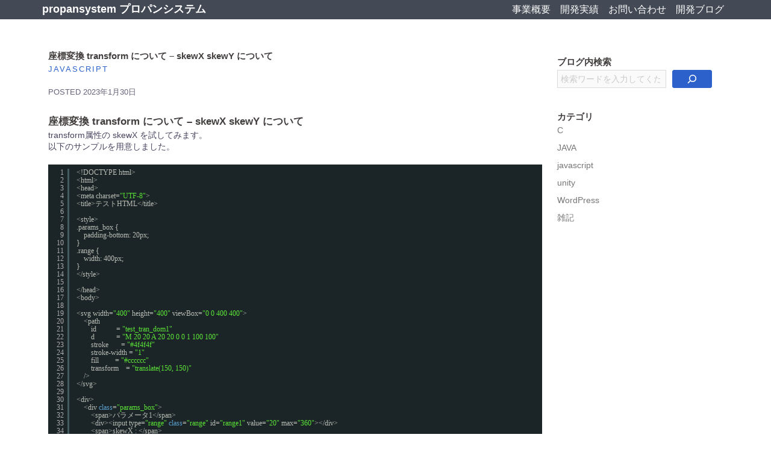

--- FILE ---
content_type: text/html; charset=UTF-8
request_url: https://propansystem.net/blog/9454
body_size: 13506
content:
<!DOCTYPE html>
<html lang="ja">
<head>
<meta charset="UTF-8">
<meta name="viewport" content="width=device-width, initial-scale=1">
<link rel="profile" href="https://gmpg.org/xfn/11">
<link rel="pingback" href="https://propansystem.net/xmlrpc.php">
<link rel="stylesheet" href="https://cdnjs.cloudflare.com/ajax/libs/font-awesome/4.7.0/css/font-awesome.min.css">
	<title>座標変換 transform について &#8211; skewX skewY について &#8211; propansystem プロパンシステム</title>
<meta name='robots' content='max-image-preview:large' />
<link rel="alternate" type="application/rss+xml" title="propansystem プロパンシステム &raquo; フィード" href="https://propansystem.net/feed" />
<link rel="alternate" type="application/rss+xml" title="propansystem プロパンシステム &raquo; コメントフィード" href="https://propansystem.net/comments/feed" />
<link rel="alternate" type="application/rss+xml" title="propansystem プロパンシステム &raquo; 座標変換 transform について &#8211; skewX skewY について のコメントのフィード" href="https://propansystem.net/blog/9454/feed" />
<link rel="alternate" title="oEmbed (JSON)" type="application/json+oembed" href="https://propansystem.net/wp-json/oembed/1.0/embed?url=https%3A%2F%2Fpropansystem.net%2Fblog%2F9454" />
<link rel="alternate" title="oEmbed (XML)" type="text/xml+oembed" href="https://propansystem.net/wp-json/oembed/1.0/embed?url=https%3A%2F%2Fpropansystem.net%2Fblog%2F9454&#038;format=xml" />
<style id='wp-img-auto-sizes-contain-inline-css' type='text/css'>
img:is([sizes=auto i],[sizes^="auto," i]){contain-intrinsic-size:3000px 1500px}
/*# sourceURL=wp-img-auto-sizes-contain-inline-css */
</style>
<link rel='stylesheet' id='sydney-bootstrap-css' href='https://propansystem.net/wp-content/themes/sydney/css/bootstrap/bootstrap.min.css?ver=1' type='text/css' media='all' />
<style id='wp-emoji-styles-inline-css' type='text/css'>

	img.wp-smiley, img.emoji {
		display: inline !important;
		border: none !important;
		box-shadow: none !important;
		height: 1em !important;
		width: 1em !important;
		margin: 0 0.07em !important;
		vertical-align: -0.1em !important;
		background: none !important;
		padding: 0 !important;
	}
/*# sourceURL=wp-emoji-styles-inline-css */
</style>
<link rel='stylesheet' id='wp-block-library-css' href='https://propansystem.net/wp-includes/css/dist/block-library/style.min.css?ver=f0cd6107bad51476ad1effe6b8933526' type='text/css' media='all' />
<style id='wp-block-categories-inline-css' type='text/css'>
.wp-block-categories{box-sizing:border-box}.wp-block-categories.alignleft{margin-right:2em}.wp-block-categories.alignright{margin-left:2em}.wp-block-categories.wp-block-categories-dropdown.aligncenter{text-align:center}.wp-block-categories .wp-block-categories__label{display:block;width:100%}
/*# sourceURL=https://propansystem.net/wp-includes/blocks/categories/style.min.css */
</style>
<style id='wp-block-heading-inline-css' type='text/css'>
h1:where(.wp-block-heading).has-background,h2:where(.wp-block-heading).has-background,h3:where(.wp-block-heading).has-background,h4:where(.wp-block-heading).has-background,h5:where(.wp-block-heading).has-background,h6:where(.wp-block-heading).has-background{padding:1.25em 2.375em}h1.has-text-align-left[style*=writing-mode]:where([style*=vertical-lr]),h1.has-text-align-right[style*=writing-mode]:where([style*=vertical-rl]),h2.has-text-align-left[style*=writing-mode]:where([style*=vertical-lr]),h2.has-text-align-right[style*=writing-mode]:where([style*=vertical-rl]),h3.has-text-align-left[style*=writing-mode]:where([style*=vertical-lr]),h3.has-text-align-right[style*=writing-mode]:where([style*=vertical-rl]),h4.has-text-align-left[style*=writing-mode]:where([style*=vertical-lr]),h4.has-text-align-right[style*=writing-mode]:where([style*=vertical-rl]),h5.has-text-align-left[style*=writing-mode]:where([style*=vertical-lr]),h5.has-text-align-right[style*=writing-mode]:where([style*=vertical-rl]),h6.has-text-align-left[style*=writing-mode]:where([style*=vertical-lr]),h6.has-text-align-right[style*=writing-mode]:where([style*=vertical-rl]){rotate:180deg}
/*# sourceURL=https://propansystem.net/wp-includes/blocks/heading/style.min.css */
</style>
<style id='wp-block-search-inline-css' type='text/css'>
.wp-block-search__button{margin-left:10px;word-break:normal}.wp-block-search__button.has-icon{line-height:0}.wp-block-search__button svg{height:1.25em;min-height:24px;min-width:24px;width:1.25em;fill:currentColor;vertical-align:text-bottom}:where(.wp-block-search__button){border:1px solid #ccc;padding:6px 10px}.wp-block-search__inside-wrapper{display:flex;flex:auto;flex-wrap:nowrap;max-width:100%}.wp-block-search__label{width:100%}.wp-block-search.wp-block-search__button-only .wp-block-search__button{box-sizing:border-box;display:flex;flex-shrink:0;justify-content:center;margin-left:0;max-width:100%}.wp-block-search.wp-block-search__button-only .wp-block-search__inside-wrapper{min-width:0!important;transition-property:width}.wp-block-search.wp-block-search__button-only .wp-block-search__input{flex-basis:100%;transition-duration:.3s}.wp-block-search.wp-block-search__button-only.wp-block-search__searchfield-hidden,.wp-block-search.wp-block-search__button-only.wp-block-search__searchfield-hidden .wp-block-search__inside-wrapper{overflow:hidden}.wp-block-search.wp-block-search__button-only.wp-block-search__searchfield-hidden .wp-block-search__input{border-left-width:0!important;border-right-width:0!important;flex-basis:0;flex-grow:0;margin:0;min-width:0!important;padding-left:0!important;padding-right:0!important;width:0!important}:where(.wp-block-search__input){appearance:none;border:1px solid #949494;flex-grow:1;font-family:inherit;font-size:inherit;font-style:inherit;font-weight:inherit;letter-spacing:inherit;line-height:inherit;margin-left:0;margin-right:0;min-width:3rem;padding:8px;text-decoration:unset!important;text-transform:inherit}:where(.wp-block-search__button-inside .wp-block-search__inside-wrapper){background-color:#fff;border:1px solid #949494;box-sizing:border-box;padding:4px}:where(.wp-block-search__button-inside .wp-block-search__inside-wrapper) .wp-block-search__input{border:none;border-radius:0;padding:0 4px}:where(.wp-block-search__button-inside .wp-block-search__inside-wrapper) .wp-block-search__input:focus{outline:none}:where(.wp-block-search__button-inside .wp-block-search__inside-wrapper) :where(.wp-block-search__button){padding:4px 8px}.wp-block-search.aligncenter .wp-block-search__inside-wrapper{margin:auto}.wp-block[data-align=right] .wp-block-search.wp-block-search__button-only .wp-block-search__inside-wrapper{float:right}
/*# sourceURL=https://propansystem.net/wp-includes/blocks/search/style.min.css */
</style>
<style id='wp-block-group-inline-css' type='text/css'>
.wp-block-group{box-sizing:border-box}:where(.wp-block-group.wp-block-group-is-layout-constrained){position:relative}
/*# sourceURL=https://propansystem.net/wp-includes/blocks/group/style.min.css */
</style>
<style id='global-styles-inline-css' type='text/css'>
:root{--wp--preset--aspect-ratio--square: 1;--wp--preset--aspect-ratio--4-3: 4/3;--wp--preset--aspect-ratio--3-4: 3/4;--wp--preset--aspect-ratio--3-2: 3/2;--wp--preset--aspect-ratio--2-3: 2/3;--wp--preset--aspect-ratio--16-9: 16/9;--wp--preset--aspect-ratio--9-16: 9/16;--wp--preset--color--black: #000000;--wp--preset--color--cyan-bluish-gray: #abb8c3;--wp--preset--color--white: #ffffff;--wp--preset--color--pale-pink: #f78da7;--wp--preset--color--vivid-red: #cf2e2e;--wp--preset--color--luminous-vivid-orange: #ff6900;--wp--preset--color--luminous-vivid-amber: #fcb900;--wp--preset--color--light-green-cyan: #7bdcb5;--wp--preset--color--vivid-green-cyan: #00d084;--wp--preset--color--pale-cyan-blue: #8ed1fc;--wp--preset--color--vivid-cyan-blue: #0693e3;--wp--preset--color--vivid-purple: #9b51e0;--wp--preset--gradient--vivid-cyan-blue-to-vivid-purple: linear-gradient(135deg,rgb(6,147,227) 0%,rgb(155,81,224) 100%);--wp--preset--gradient--light-green-cyan-to-vivid-green-cyan: linear-gradient(135deg,rgb(122,220,180) 0%,rgb(0,208,130) 100%);--wp--preset--gradient--luminous-vivid-amber-to-luminous-vivid-orange: linear-gradient(135deg,rgb(252,185,0) 0%,rgb(255,105,0) 100%);--wp--preset--gradient--luminous-vivid-orange-to-vivid-red: linear-gradient(135deg,rgb(255,105,0) 0%,rgb(207,46,46) 100%);--wp--preset--gradient--very-light-gray-to-cyan-bluish-gray: linear-gradient(135deg,rgb(238,238,238) 0%,rgb(169,184,195) 100%);--wp--preset--gradient--cool-to-warm-spectrum: linear-gradient(135deg,rgb(74,234,220) 0%,rgb(151,120,209) 20%,rgb(207,42,186) 40%,rgb(238,44,130) 60%,rgb(251,105,98) 80%,rgb(254,248,76) 100%);--wp--preset--gradient--blush-light-purple: linear-gradient(135deg,rgb(255,206,236) 0%,rgb(152,150,240) 100%);--wp--preset--gradient--blush-bordeaux: linear-gradient(135deg,rgb(254,205,165) 0%,rgb(254,45,45) 50%,rgb(107,0,62) 100%);--wp--preset--gradient--luminous-dusk: linear-gradient(135deg,rgb(255,203,112) 0%,rgb(199,81,192) 50%,rgb(65,88,208) 100%);--wp--preset--gradient--pale-ocean: linear-gradient(135deg,rgb(255,245,203) 0%,rgb(182,227,212) 50%,rgb(51,167,181) 100%);--wp--preset--gradient--electric-grass: linear-gradient(135deg,rgb(202,248,128) 0%,rgb(113,206,126) 100%);--wp--preset--gradient--midnight: linear-gradient(135deg,rgb(2,3,129) 0%,rgb(40,116,252) 100%);--wp--preset--font-size--small: 13px;--wp--preset--font-size--medium: 20px;--wp--preset--font-size--large: 36px;--wp--preset--font-size--x-large: 42px;--wp--preset--spacing--20: 0.44rem;--wp--preset--spacing--30: 0.67rem;--wp--preset--spacing--40: 1rem;--wp--preset--spacing--50: 1.5rem;--wp--preset--spacing--60: 2.25rem;--wp--preset--spacing--70: 3.38rem;--wp--preset--spacing--80: 5.06rem;--wp--preset--shadow--natural: 6px 6px 9px rgba(0, 0, 0, 0.2);--wp--preset--shadow--deep: 12px 12px 50px rgba(0, 0, 0, 0.4);--wp--preset--shadow--sharp: 6px 6px 0px rgba(0, 0, 0, 0.2);--wp--preset--shadow--outlined: 6px 6px 0px -3px rgb(255, 255, 255), 6px 6px rgb(0, 0, 0);--wp--preset--shadow--crisp: 6px 6px 0px rgb(0, 0, 0);}:where(.is-layout-flex){gap: 0.5em;}:where(.is-layout-grid){gap: 0.5em;}body .is-layout-flex{display: flex;}.is-layout-flex{flex-wrap: wrap;align-items: center;}.is-layout-flex > :is(*, div){margin: 0;}body .is-layout-grid{display: grid;}.is-layout-grid > :is(*, div){margin: 0;}:where(.wp-block-columns.is-layout-flex){gap: 2em;}:where(.wp-block-columns.is-layout-grid){gap: 2em;}:where(.wp-block-post-template.is-layout-flex){gap: 1.25em;}:where(.wp-block-post-template.is-layout-grid){gap: 1.25em;}.has-black-color{color: var(--wp--preset--color--black) !important;}.has-cyan-bluish-gray-color{color: var(--wp--preset--color--cyan-bluish-gray) !important;}.has-white-color{color: var(--wp--preset--color--white) !important;}.has-pale-pink-color{color: var(--wp--preset--color--pale-pink) !important;}.has-vivid-red-color{color: var(--wp--preset--color--vivid-red) !important;}.has-luminous-vivid-orange-color{color: var(--wp--preset--color--luminous-vivid-orange) !important;}.has-luminous-vivid-amber-color{color: var(--wp--preset--color--luminous-vivid-amber) !important;}.has-light-green-cyan-color{color: var(--wp--preset--color--light-green-cyan) !important;}.has-vivid-green-cyan-color{color: var(--wp--preset--color--vivid-green-cyan) !important;}.has-pale-cyan-blue-color{color: var(--wp--preset--color--pale-cyan-blue) !important;}.has-vivid-cyan-blue-color{color: var(--wp--preset--color--vivid-cyan-blue) !important;}.has-vivid-purple-color{color: var(--wp--preset--color--vivid-purple) !important;}.has-black-background-color{background-color: var(--wp--preset--color--black) !important;}.has-cyan-bluish-gray-background-color{background-color: var(--wp--preset--color--cyan-bluish-gray) !important;}.has-white-background-color{background-color: var(--wp--preset--color--white) !important;}.has-pale-pink-background-color{background-color: var(--wp--preset--color--pale-pink) !important;}.has-vivid-red-background-color{background-color: var(--wp--preset--color--vivid-red) !important;}.has-luminous-vivid-orange-background-color{background-color: var(--wp--preset--color--luminous-vivid-orange) !important;}.has-luminous-vivid-amber-background-color{background-color: var(--wp--preset--color--luminous-vivid-amber) !important;}.has-light-green-cyan-background-color{background-color: var(--wp--preset--color--light-green-cyan) !important;}.has-vivid-green-cyan-background-color{background-color: var(--wp--preset--color--vivid-green-cyan) !important;}.has-pale-cyan-blue-background-color{background-color: var(--wp--preset--color--pale-cyan-blue) !important;}.has-vivid-cyan-blue-background-color{background-color: var(--wp--preset--color--vivid-cyan-blue) !important;}.has-vivid-purple-background-color{background-color: var(--wp--preset--color--vivid-purple) !important;}.has-black-border-color{border-color: var(--wp--preset--color--black) !important;}.has-cyan-bluish-gray-border-color{border-color: var(--wp--preset--color--cyan-bluish-gray) !important;}.has-white-border-color{border-color: var(--wp--preset--color--white) !important;}.has-pale-pink-border-color{border-color: var(--wp--preset--color--pale-pink) !important;}.has-vivid-red-border-color{border-color: var(--wp--preset--color--vivid-red) !important;}.has-luminous-vivid-orange-border-color{border-color: var(--wp--preset--color--luminous-vivid-orange) !important;}.has-luminous-vivid-amber-border-color{border-color: var(--wp--preset--color--luminous-vivid-amber) !important;}.has-light-green-cyan-border-color{border-color: var(--wp--preset--color--light-green-cyan) !important;}.has-vivid-green-cyan-border-color{border-color: var(--wp--preset--color--vivid-green-cyan) !important;}.has-pale-cyan-blue-border-color{border-color: var(--wp--preset--color--pale-cyan-blue) !important;}.has-vivid-cyan-blue-border-color{border-color: var(--wp--preset--color--vivid-cyan-blue) !important;}.has-vivid-purple-border-color{border-color: var(--wp--preset--color--vivid-purple) !important;}.has-vivid-cyan-blue-to-vivid-purple-gradient-background{background: var(--wp--preset--gradient--vivid-cyan-blue-to-vivid-purple) !important;}.has-light-green-cyan-to-vivid-green-cyan-gradient-background{background: var(--wp--preset--gradient--light-green-cyan-to-vivid-green-cyan) !important;}.has-luminous-vivid-amber-to-luminous-vivid-orange-gradient-background{background: var(--wp--preset--gradient--luminous-vivid-amber-to-luminous-vivid-orange) !important;}.has-luminous-vivid-orange-to-vivid-red-gradient-background{background: var(--wp--preset--gradient--luminous-vivid-orange-to-vivid-red) !important;}.has-very-light-gray-to-cyan-bluish-gray-gradient-background{background: var(--wp--preset--gradient--very-light-gray-to-cyan-bluish-gray) !important;}.has-cool-to-warm-spectrum-gradient-background{background: var(--wp--preset--gradient--cool-to-warm-spectrum) !important;}.has-blush-light-purple-gradient-background{background: var(--wp--preset--gradient--blush-light-purple) !important;}.has-blush-bordeaux-gradient-background{background: var(--wp--preset--gradient--blush-bordeaux) !important;}.has-luminous-dusk-gradient-background{background: var(--wp--preset--gradient--luminous-dusk) !important;}.has-pale-ocean-gradient-background{background: var(--wp--preset--gradient--pale-ocean) !important;}.has-electric-grass-gradient-background{background: var(--wp--preset--gradient--electric-grass) !important;}.has-midnight-gradient-background{background: var(--wp--preset--gradient--midnight) !important;}.has-small-font-size{font-size: var(--wp--preset--font-size--small) !important;}.has-medium-font-size{font-size: var(--wp--preset--font-size--medium) !important;}.has-large-font-size{font-size: var(--wp--preset--font-size--large) !important;}.has-x-large-font-size{font-size: var(--wp--preset--font-size--x-large) !important;}
/*# sourceURL=global-styles-inline-css */
</style>
<style id='core-block-supports-inline-css' type='text/css'>
.wp-container-core-group-is-layout-8cf370e7{flex-direction:column;align-items:flex-start;}
/*# sourceURL=core-block-supports-inline-css */
</style>

<style id='classic-theme-styles-inline-css' type='text/css'>
/*! This file is auto-generated */
.wp-block-button__link{color:#fff;background-color:#32373c;border-radius:9999px;box-shadow:none;text-decoration:none;padding:calc(.667em + 2px) calc(1.333em + 2px);font-size:1.125em}.wp-block-file__button{background:#32373c;color:#fff;text-decoration:none}
/*# sourceURL=/wp-includes/css/classic-themes.min.css */
</style>
<link rel='stylesheet' id='contact-form-7-css' href='https://propansystem.net/wp-content/plugins/contact-form-7/includes/css/styles.css?ver=6.1.4' type='text/css' media='all' />
<link rel='stylesheet' id='searchandfilter-css' href='https://propansystem.net/wp-content/plugins/search-filter/style.css?ver=1' type='text/css' media='all' />
<link rel='stylesheet' id='sydney-style-css' href='https://propansystem.net/wp-content/themes/sydney/style.css?ver=20260201000236' type='text/css' media='all' />
<style id='sydney-style-inline-css' type='text/css'>
.site-header { background-color:rgba(0,0,0,0.9);}
body, #mainnav ul ul a { font-family:'Noto Sans JP', sans-serif!important;}
h1, h2, h3, h4, h5, h6, #mainnav ul li a, .portfolio-info, .roll-testimonials .name, .roll-team .team-content .name, .roll-team .team-item .team-pop .name, .roll-tabs .menu-tab li a, .roll-testimonials .name, .roll-project .project-filter li a, .roll-button, .roll-counter .name-count, .roll-counter .numb-count button, input[type="button"], input[type="reset"], input[type="submit"] { font-family:'Noto Sans JP', sans-serif;}
.site-title { font-size:18px; }
.site-description { font-size:15px; }
#mainnav ul li a { font-size:16px; }
h1 { font-size:15px; }
h2 { font-size:15px; }
h3 { font-size:15px; }
h4 { font-size:15px; }
h5 { font-size:15px; }
h6 { font-size:15px; }
body { font-size:15px; }
.single .hentry .title-post { font-size:15px; }
.header-image { background-size:contain;}
.header-image { height:10px; }
.widget-area .widget_fp_social a,#mainnav ul li a:hover, .sydney_contact_info_widget span, .roll-team .team-content .name,.roll-team .team-item .team-pop .team-social li:hover a,.roll-infomation li.address:before,.roll-infomation li.phone:before,.roll-infomation li.email:before,.roll-testimonials .name,.roll-button.border,.roll-button:hover,.roll-icon-list .icon i,.roll-icon-list .content h3 a:hover,.roll-icon-box.white .content h3 a,.roll-icon-box .icon i,.roll-icon-box .content h3 a:hover,.switcher-container .switcher-icon a:focus,.go-top:hover,.hentry .meta-post a:hover,#mainnav > ul > li > a.active, #mainnav > ul > li > a:hover, button:hover, input[type="button"]:hover, input[type="reset"]:hover, input[type="submit"]:hover, .text-color, .social-menu-widget a, .social-menu-widget a:hover, .archive .team-social li a, a, h1 a, h2 a, h3 a, h4 a, h5 a, h6 a,.classic-alt .meta-post a,.single .hentry .meta-post a { color:#2c61cc}
.reply,.woocommerce div.product .woocommerce-tabs ul.tabs li.active,.woocommerce #respond input#submit,.woocommerce a.button,.woocommerce button.button,.woocommerce input.button,.project-filter li a.active, .project-filter li a:hover,.preloader .pre-bounce1, .preloader .pre-bounce2,.roll-team .team-item .team-pop,.roll-progress .progress-animate,.roll-socials li a:hover,.roll-project .project-item .project-pop,.roll-project .project-filter li.active,.roll-project .project-filter li:hover,.roll-button.light:hover,.roll-button.border:hover,.roll-button,.roll-icon-box.white .icon,.owl-theme .owl-controls .owl-page.active span,.owl-theme .owl-controls.clickable .owl-page:hover span,.go-top,.bottom .socials li:hover a,.sidebar .widget:before,.blog-pagination ul li.active,.blog-pagination ul li:hover a,.content-area .hentry:after,.text-slider .maintitle:after,.error-wrap #search-submit:hover,#mainnav .sub-menu li:hover > a,#mainnav ul li ul:after, button, input[type="button"], input[type="reset"], input[type="submit"], .panel-grid-cell .widget-title:after { background-color:#2c61cc}
.roll-socials li a:hover,.roll-socials li a,.roll-button.light:hover,.roll-button.border,.roll-button,.roll-icon-list .icon,.roll-icon-box .icon,.owl-theme .owl-controls .owl-page span,.comment .comment-detail,.widget-tags .tag-list a:hover,.blog-pagination ul li,.hentry blockquote,.error-wrap #search-submit:hover,textarea:focus,input[type="text"]:focus,input[type="password"]:focus,input[type="datetime"]:focus,input[type="datetime-local"]:focus,input[type="date"]:focus,input[type="month"]:focus,input[type="time"]:focus,input[type="week"]:focus,input[type="number"]:focus,input[type="email"]:focus,input[type="url"]:focus,input[type="search"]:focus,input[type="tel"]:focus,input[type="color"]:focus, button, input[type="button"], input[type="reset"], input[type="submit"], .archive .team-social li a { border-color:#2c61cc}
.site-header.float-header { background-color:rgba(0,0,0,0.9);}
@media only screen and (max-width: 1024px) { .site-header { background-color:#000000;}}
.site-title a, .site-title a:hover { color:#ffffff}
.site-description { color:#ffffff}
#mainnav ul li a, #mainnav ul li::before { color:#ffffff}
#mainnav .sub-menu li a { color:#ffffff}
#mainnav .sub-menu li a { background:#1c1c1c}
.text-slider .maintitle, .text-slider .subtitle { color:#ffffff}
body { color:#47425d}
#secondary { background-color:#ffffff}
#secondary, #secondary a, #secondary .widget-title { color:#767676}
.footer-widgets { background-color:#252525}
.btn-menu { color:#ffffff}
#mainnav ul li a:hover { color:#d65050}
.site-footer { background-color:#1c1c1c}
.site-footer,.site-footer a { color:#fcfcfc}
.overlay { background-color:#000000}
.page-wrap { padding-top:10px;}
.page-wrap { padding-bottom:10px;}
@media only screen and (max-width: 780px) { 
    	h1 { font-size: 32px;}
		h2 { font-size: 28px;}
		h3 { font-size: 22px;}
		h4 { font-size: 18px;}
		h5 { font-size: 16px;}
		h6 { font-size: 14px;}
    }

/*# sourceURL=sydney-style-inline-css */
</style>
<link rel='stylesheet' id='tablepress-default-css' href='https://propansystem.net/wp-content/plugins/tablepress/css/build/default.css?ver=3.2.6' type='text/css' media='all' />
<link rel='stylesheet' id='hcb-style-css' href='https://propansystem.net/wp-content/plugins/highlighting-code-block/build/css/hcb--light.css?ver=2.0.1' type='text/css' media='all' />
<style id='hcb-style-inline-css' type='text/css'>
:root{--hcb--fz--base: 14px}:root{--hcb--fz--mobile: 13px}:root{--hcb--ff:Menlo, Consolas, "Hiragino Kaku Gothic ProN", "Hiragino Sans", Meiryo, sans-serif;}
/*# sourceURL=hcb-style-inline-css */
</style>
<script type="text/javascript" src="https://propansystem.net/wp-includes/js/jquery/jquery.min.js?ver=3.7.1" id="jquery-core-js"></script>
<script type="text/javascript" src="https://propansystem.net/wp-includes/js/jquery/jquery-migrate.min.js?ver=3.4.1" id="jquery-migrate-js"></script>
<link rel="https://api.w.org/" href="https://propansystem.net/wp-json/" /><link rel="alternate" title="JSON" type="application/json" href="https://propansystem.net/wp-json/wp/v2/posts/9454" /><link rel="EditURI" type="application/rsd+xml" title="RSD" href="https://propansystem.net/xmlrpc.php?rsd" />
<link rel="canonical" href="https://propansystem.net/blog/9454" />
<!-- Analytics by WP Statistics - https://wp-statistics.com -->
</head>
<body data-rsssl=1 class="wp-singular post-template-default single single-post postid-9454 single-format-standard wp-theme-sydney">
	<div class="preloader">
		<div class="spinner">
			<div class="pre-bounce1"></div>
			<div class="pre-bounce2"></div>
		</div>
	</div>
	<div id="page" class="hfeed site">
	<a class="skip-link screen-reader-text" href="#content">コンテンツへスキップ</a>
		
	<div class="header-clone"></div>

		<header id="masthead" class="site-header" role="banner">
		<div class="header-wrap">
			<div class="container">
				<div class="row">
				<div class="col-md-5 col-sm-8 col-xs-12">
									<h1 class="site-title"><a href="https://propansystem.net/" rel="home">propansystem プロパンシステム</a></h1>
					<h2 class="site-description"></h2>
								</div>
				<div class="col-md-7 col-sm-4 col-xs-12">
					<div class="btn-menu"><i class="fa fa-bars"></i></div>
					<nav id="mainnav" class="mainnav" role="navigation">
						<div class="menu-menu-1-container"><ul id="menu-menu-1" class="menu"><li id="menu-item-6457" class="menu-item menu-item-type-post_type menu-item-object-page menu-item-6457"><a href="https://propansystem.net/webapplication">事業概要</a></li>
<li id="menu-item-6456" class="menu-item menu-item-type-post_type menu-item-object-page menu-item-6456"><a href="https://propansystem.net/development">開発実績</a></li>
<li id="menu-item-6458" class="menu-item menu-item-type-post_type menu-item-object-page menu-item-6458"><a href="https://propansystem.net/contact">お問い合わせ</a></li>
<li id="menu-item-6455" class="menu-item menu-item-type-custom menu-item-object-custom menu-item-6455"><a href="https://propansystem.net/blog/">開発ブログ</a></li>
</ul></div>					</nav>
				</div>
				</div>
			</div>
		</div>
	</header>
		<div class="sydney-hero-area">
				<div class="header-image">
			<div class="overlay"></div>			<img class="header-inner" src="https://propansystem.net/wp-content/themes/sydney/images/header.jpg" width="1920" alt="propansystem プロパンシステム" title="propansystem プロパンシステム">
		</div>
		
			</div>

	
	<div id="content" class="page-wrap">
		<div class="container content-wrapper">
			<div class="row">	
	
	
	<div id="primary" class="content-area ">

		
		<main id="main" class="post-wrap" role="main">

		
			
<article id="post-9454" class="post-9454 post type-post status-publish format-standard has-post-thumbnail hentry category-javascript tag-javascript">

	<div id="primary" class="content-area col-md-9 <br />
<b>Warning</b>:  Undefined variable $layout in <b>/home/propansystem/propansystem.net/public_html/wp-content/themes/sydney/content-single.php</b> on line <b>9</b><br />
">
	
		
		<header class="entry-header">
			
			<h1 class="archive-title">座標変換 transform について &#8211; skewX skewY について</h1>
			
			<div class="meta-post">
				<a href="https://propansystem.net/blog/category/javascript" title="javascript" class="post-cat">javascript</a>			</div>

						<div class="single-meta">
				<span class="posted-on">Posted <a href="https://propansystem.net/blog/9454" rel="bookmark"><time class="entry-date published updated" datetime="2023-01-30T13:00:26+09:00">2023年1月30日</time></a></span>			</div><!-- .entry-meta -->
					</header><!-- .entry-header -->

		
		<div class="entry-content">
			<h3>座標変換 transform について &#8211; skewX skewY について</h3>
<p>transform属性の skewX を試してみます。<br />
以下のサンプルを用意しました。</p>
<pre class="brush: jscript; title: ; notranslate" title="">
&lt;!DOCTYPE html&gt;
&lt;html&gt;
&lt;head&gt;
&lt;meta charset=&quot;UTF-8&quot;&gt;
&lt;title&gt;テストHTML&lt;/title&gt;

&lt;style&gt;
.params_box {
	padding-bottom: 20px;
}
.range {
	width: 400px;
}
&lt;/style&gt;

&lt;/head&gt;
&lt;body&gt;

&lt;svg width=&quot;400&quot; height=&quot;400&quot; viewBox=&quot;0 0 400 400&quot;&gt;
    &lt;path
        id           = &quot;test_tran_dom1&quot;
        d            = &quot;M 20 20 A 20 20 0 0 1 100 100&quot;
        stroke       = &quot;#4f4f4f&quot;
        stroke-width = &quot;1&quot;
        fill         = &quot;#cccccc&quot;
        transform    = &quot;translate(150, 150)&quot;
    /&gt;
&lt;/svg&gt;

&lt;div&gt;
	&lt;div class=&quot;params_box&quot;&gt;
		&lt;span&gt;パラメータ1&lt;/span&gt;
		&lt;div&gt;&lt;input type=&quot;range&quot; class=&quot;range&quot; id=&quot;range1&quot; value=&quot;20&quot; max=&quot;360&quot;&gt;&lt;/div&gt;
		&lt;span&gt;skewX : &lt;/span&gt;
		&lt;span class=&quot;params&quot; id=&quot;range1_value&quot;&gt;&lt;/span&gt;
	&lt;/div&gt;

&lt;/div&gt;

&lt;script&gt;
// スライダの要素を取得し、イベントを付与する
let range1_dom = document.getElementById('range1');

// 各スライダーごとのイベントに、共通の関数を割り当てて処理する
range1_dom.addEventListener('input', change_range_slider);

// スライダーを動かし時の処理
function change_range_slider()
{
	console.log(&quot;range1_dom.value -&gt; &quot; + range1_dom.value);

	// DOMを取得する
	let test_tran_dom1 = document.getElementById('test_tran_dom1');
	console.log(&quot;test_tran_dom1 -&gt; &quot; + test_tran_dom1);

	// パラメータの値をリスト(配列)形式にして値を決定する
	let param1_value = range1_dom.value;

	let set_param_value = param1_value;
	console.log(&quot;set_param_value -&gt; &quot; + set_param_value);

	// SVG要素の skewX を変更する
	test_tran_dom1.setAttribute('transform', 'translate(150, 150), skewX(' + set_param_value + ')');
	
	// 画面出力
	let range1_value_dom = document.getElementById('range1_value');
	range1_value_dom.innerHTML = set_param_value;

}

&lt;/script&gt;

&lt;/body&gt;
&lt;/html&gt;
</pre>
<p><a href="https://propansystem.net/blogsample/js/115/test1.html" target="_blank" rel="noopener">サーバ上のHTMLはこちら(test1.html)</a></p>
<p>画面にアクセスすると、これまでと同様のサンプルSVG画像が表示されます。</p>
<p>スライダーを操作すると、x軸方向に skewX の値が変化し、画像が動的に変わり、画像に対しての効果がわかります。</p>
<p>ちなみに skewX の値を指定している箇所で、下記のように</p>
<pre class="brush: jscript; title: ; notranslate" title="">
	// SVG要素の skewX を変更する
	test_tran_dom1.setAttribute('transform', 'translate(150, 150), skewX(' + set_param_value + ')');
</pre>
<p>同時に「translate(150, 150)」も設定していますが、これはスライダー変更時にSVG画像位置を固定して変化がわかりやすくする為に書いています。<br />
実際の使用シーンでは、座標指定は画面の表示箇所の都合に合わせて指定するとよいと思います。</p>
<h4>skewY について</h4>
<p>さきほどのサンプルをもとに、transform属性の skewY を試してみます。<br />
以下のサンプルを用意しました。</p>
<pre class="brush: jscript; title: ; notranslate" title="">
&lt;!DOCTYPE html&gt;
&lt;html&gt;
&lt;head&gt;
&lt;meta charset=&quot;UTF-8&quot;&gt;
&lt;title&gt;テストHTML&lt;/title&gt;

&lt;style&gt;
.params_box {
	padding-bottom: 20px;
}
.range {
	width: 400px;
}
&lt;/style&gt;

&lt;/head&gt;
&lt;body&gt;

&lt;svg width=&quot;400&quot; height=&quot;400&quot; viewBox=&quot;0 0 400 400&quot;&gt;
    &lt;path
        id           = &quot;test_tran_dom1&quot;
        d            = &quot;M 20 20 A 20 20 0 0 1 100 100&quot;
        stroke       = &quot;#4f4f4f&quot;
        stroke-width = &quot;1&quot;
        fill         = &quot;#cccccc&quot;
        transform    = &quot;translate(150, 150)&quot;
    /&gt;
&lt;/svg&gt;

&lt;div&gt;
	&lt;div class=&quot;params_box&quot;&gt;
		&lt;span&gt;パラメータ1&lt;/span&gt;
		&lt;div&gt;&lt;input type=&quot;range&quot; class=&quot;range&quot; id=&quot;range1&quot; value=&quot;20&quot; max=&quot;360&quot;&gt;&lt;/div&gt;
		&lt;span&gt;skewY : &lt;/span&gt;
		&lt;span class=&quot;params&quot; id=&quot;range1_value&quot;&gt;&lt;/span&gt;
	&lt;/div&gt;

&lt;/div&gt;

&lt;script&gt;
// スライダの要素を取得し、イベントを付与する
let range1_dom = document.getElementById('range1');

// 各スライダーごとのイベントに、共通の関数を割り当てて処理する
range1_dom.addEventListener('input', change_range_slider);

// スライダーを動かし時の処理
function change_range_slider()
{
	console.log(&quot;range1_dom.value -&gt; &quot; + range1_dom.value);

	// DOMを取得する
	let test_tran_dom1 = document.getElementById('test_tran_dom1');
	console.log(&quot;test_tran_dom1 -&gt; &quot; + test_tran_dom1);

	// パラメータの値をリスト(配列)形式にして値を決定する
	let param1_value = range1_dom.value;

	let set_param_value = param1_value;
	console.log(&quot;set_param_value -&gt; &quot; + set_param_value);

	// SVG要素の skewY を変更する
	test_tran_dom1.setAttribute('transform', 'translate(150, 150), skewY(' + set_param_value + ')');
	
	// 画面出力
	let range1_value_dom = document.getElementById('range1_value');
	range1_value_dom.innerHTML = set_param_value;

}

&lt;/script&gt;

&lt;/body&gt;
&lt;/html&gt;
</pre>
<p><a href="https://propansystem.net/blogsample/js/115/test2.html" target="_blank" rel="noopener">サーバ上のHTMLはこちら(test2.html)</a></p>
<p>画面にアクセスすると、これまでと同様のサンプルSVG画像が表示されます。</p>
<p>スライダーを操作すると、y軸方向に skewY の値が変化し、画像への効果がわかります。</p>
<h4>skewX skewY について</h4>
<p>さらに、さきほどのサンプルをもとに、transform属性の skewX skewY の併用を試してみます。<br />
以下のサンプルを用意しました。</p>
<pre class="brush: jscript; title: ; notranslate" title="">
&lt;!DOCTYPE html&gt;
&lt;html&gt;
&lt;head&gt;
&lt;meta charset=&quot;UTF-8&quot;&gt;
&lt;title&gt;テストHTML&lt;/title&gt;

&lt;style&gt;
.params_box {
	padding-bottom: 20px;
}
.range {
	width: 400px;
}
&lt;/style&gt;

&lt;/head&gt;
&lt;body&gt;

&lt;svg width=&quot;400&quot; height=&quot;400&quot; viewBox=&quot;0 0 400 400&quot;&gt;
    &lt;path
        id           = &quot;test_tran_dom1&quot;
        d            = &quot;M 20 20 A 20 20 0 0 1 100 100&quot;
        stroke       = &quot;#4f4f4f&quot;
        stroke-width = &quot;1&quot;
        fill         = &quot;#cccccc&quot;
        transform    = &quot;translate(150, 150)&quot;
    /&gt;
&lt;/svg&gt;

&lt;div&gt;
	&lt;div class=&quot;params_box&quot;&gt;
		&lt;span&gt;パラメータ1&lt;/span&gt;
		&lt;div&gt;&lt;input type=&quot;range&quot; class=&quot;range&quot; id=&quot;range1&quot; value=&quot;20&quot; max=&quot;360&quot;&gt;&lt;/div&gt;
		&lt;span&gt;skewX : &lt;/span&gt;
		&lt;span class=&quot;params&quot; id=&quot;range1_value&quot;&gt;&lt;/span&gt;
	&lt;/div&gt;
	&lt;div class=&quot;params_box&quot;&gt;
		&lt;span&gt;パラメータ2&lt;/span&gt;
		&lt;div&gt;&lt;input type=&quot;range&quot; class=&quot;range&quot; id=&quot;range2&quot; value=&quot;20&quot; max=&quot;360&quot;&gt;&lt;/div&gt;
		&lt;span&gt;skewY : &lt;/span&gt;
		&lt;span class=&quot;params&quot; id=&quot;range2_value&quot;&gt;&lt;/span&gt;
	&lt;/div&gt;

&lt;/div&gt;

&lt;script&gt;
// スライダの要素を取得し、イベントを付与する
let range1_dom = document.getElementById('range1');
let range2_dom = document.getElementById('range2');

// 各スライダーごとのイベントに、共通の関数を割り当てて処理する
range1_dom.addEventListener('input', change_range_slider);
range2_dom.addEventListener('input', change_range_slider);

// スライダーを動かし時の処理
function change_range_slider()
{
	console.log(&quot;range1_dom.value -&gt; &quot; + range1_dom.value);
	console.log(&quot;range2_dom.value -&gt; &quot; + range2_dom.value);

	// DOMを取得する
	let test_tran_dom1 = document.getElementById('test_tran_dom1');
	console.log(&quot;test_tran_dom1 -&gt; &quot; + test_tran_dom1);

	// SVG要素の skewX skewY を変更する
	test_tran_dom1.setAttribute('transform', 'translate(150, 150), skewX(' + range1_dom.value + '), skewY(' + range2_dom.value + ')');
	
	// 画面出力
	let range1_value_dom = document.getElementById('range1_value');
	let range2_value_dom = document.getElementById('range2_value');
	range1_value_dom.innerHTML = range1_dom.value;
	range2_value_dom.innerHTML = range2_dom.value;

}

&lt;/script&gt;

&lt;/body&gt;
&lt;/html&gt;
</pre>
<p><a href="https://propansystem.net/blogsample/js/115/test3.html" target="_blank" rel="noopener">サーバ上のHTMLはこちら(test3.html)</a></p>
<p>画面にアクセスすると、これまでと同様のサンプルSVG画像が表示されます。</p>
<p>スライダーは2つあり、x方向とy方向の値を変更することができます。<br />
それぞれのスライダーを操作すると、x軸方向に skewX、y軸方向に skewY、の値がそれぞれ変化し、画像への効果がわかります。</p>
<p>skewXを任意の値で変化させた後、skewYを任意の値で変化した場合、両方の効果がSVG画像に適用されることがわかります。</p>
					</div><!-- .entry-content -->
	</div>

	<div id="secondary" class="widget-area col-md-3" role="complementary">
		<aside id="block-10" class="widget widget_block">
<div class="wp-block-group is-vertical is-layout-flex wp-container-core-group-is-layout-8cf370e7 wp-block-group-is-layout-flex">
<h5 class="wp-block-heading">ブログ内検索</h5>


<form role="search" method="get" action="https://propansystem.net/" class="wp-block-search__button-outside wp-block-search__icon-button wp-block-search"    ><label class="wp-block-search__label screen-reader-text" for="wp-block-search__input-1" >検索</label><div class="wp-block-search__inside-wrapper"  style="width: 238px"><input class="wp-block-search__input" id="wp-block-search__input-1" placeholder="検索ワードを入力してください" value="" type="search" name="s" required /><button aria-label="検索" class="wp-block-search__button has-icon wp-element-button" type="submit" ><svg class="search-icon" viewBox="0 0 24 24" width="24" height="24">
					<path d="M13 5c-3.3 0-6 2.7-6 6 0 1.4.5 2.7 1.3 3.7l-3.8 3.8 1.1 1.1 3.8-3.8c1 .8 2.3 1.3 3.7 1.3 3.3 0 6-2.7 6-6S16.3 5 13 5zm0 10.5c-2.5 0-4.5-2-4.5-4.5s2-4.5 4.5-4.5 4.5 2 4.5 4.5-2 4.5-4.5 4.5z"></path>
				</svg></button></div></form></div>
</aside><aside id="block-7" class="widget widget_block">
<div class="wp-block-group is-vertical is-layout-flex wp-container-core-group-is-layout-8cf370e7 wp-block-group-is-layout-flex">
<h5 class="wp-block-heading">カテゴリ</h5>


<ul class="wp-block-categories-list wp-block-categories">	<li class="cat-item cat-item-2"><a href="https://propansystem.net/blog/category/c">C</a>
</li>
	<li class="cat-item cat-item-3"><a href="https://propansystem.net/blog/category/java">JAVA</a>
</li>
	<li class="cat-item cat-item-4"><a href="https://propansystem.net/blog/category/javascript">javascript</a>
</li>
	<li class="cat-item cat-item-6"><a href="https://propansystem.net/blog/category/unity">unity</a>
</li>
	<li class="cat-item cat-item-7"><a href="https://propansystem.net/blog/category/wordpress">WordPress</a>
</li>
	<li class="cat-item cat-item-1"><a href="https://propansystem.net/blog/category/%e9%9b%91%e8%a8%98">雑記</a>
</li>
</ul></div>
</aside>	</div>

	<footer class="entry-footer">
		<span class="tags-links"> <a href="https://propansystem.net/blog/tag/javascript" rel="tag">javascript</a></span>	</footer><!-- .entry-footer -->

	
</article><!-- #post-## -->

				<nav class="navigation post-navigation" role="navigation">
		<h2 class="screen-reader-text">投稿ナビゲーション</h2>
		<div class="nav-links clearfix">
			<div class="nav-previous"><span>&#10229;</span><a href="https://propansystem.net/blog/8475" rel="prev">座標変換 transform について &#8211; scale について</a></div><div class="nav-next"><a href="https://propansystem.net/blog/8484" rel="next">座標変換 transform について &#8211; matrix について</a><span>&#10230;</span></div>		</div><!-- .nav-links -->
	</nav><!-- .navigation -->
	
			
<div id="comments" class="comments-area">

	
	
	
		<div id="respond" class="comment-respond">
		<h3 id="reply-title" class="comment-reply-title">コメントを残す</h3><form action="https://propansystem.net/wp-comments-post.php" method="post" id="commentform" class="comment-form"><p class="comment-notes"><span id="email-notes">メールアドレスが公開されることはありません。</span> <span class="required-field-message"><span class="required">※</span> が付いている欄は必須項目です</span></p><p class="comment-form-comment"><label for="comment">コメント <span class="required">※</span></label> <textarea autocomplete="new-password"  id="ge31d1e014"  name="ge31d1e014"   cols="45" rows="8" maxlength="65525" required></textarea><textarea id="comment" aria-label="hp-comment" aria-hidden="true" name="comment" autocomplete="new-password" style="padding:0 !important;clip:rect(1px, 1px, 1px, 1px) !important;position:absolute !important;white-space:nowrap !important;height:1px !important;width:1px !important;overflow:hidden !important;" tabindex="-1"></textarea><script data-noptimize>document.getElementById("comment").setAttribute( "id", "a1632284e59501328464f7b3c6097045" );document.getElementById("ge31d1e014").setAttribute( "id", "comment" );</script></p><p class="comment-form-author"><label for="author">名前</label> <input id="author" name="author" type="text" value="" size="30" maxlength="245" autocomplete="name" /></p>
<p class="comment-form-email"><label for="email">メール</label> <input id="email" name="email" type="email" value="" size="30" maxlength="100" aria-describedby="email-notes" autocomplete="email" /></p>
<p class="comment-form-url"><label for="url">サイト</label> <input id="url" name="url" type="url" value="" size="30" maxlength="200" autocomplete="url" /></p>
<p class="form-submit"><input name="submit" type="submit" id="submit" class="submit" value="コメントを送信" /> <input type='hidden' name='comment_post_ID' value='9454' id='comment_post_ID' />
<input type='hidden' name='comment_parent' id='comment_parent' value='0' />
</p><p style="display: none;"><input type="hidden" id="akismet_comment_nonce" name="akismet_comment_nonce" value="32273cec01" /></p><p style="display: none !important;" class="akismet-fields-container" data-prefix="ak_"><label>&#916;<textarea name="ak_hp_textarea" cols="45" rows="8" maxlength="100"></textarea></label><input type="hidden" id="ak_js_1" name="ak_js" value="33"/><script>document.getElementById( "ak_js_1" ).setAttribute( "value", ( new Date() ).getTime() );</script></p></form>	</div><!-- #respond -->
	
</div><!-- #comments -->

		
		</main><!-- #main -->
	</div><!-- #primary -->

	

<div id="secondary" class="widget-area col-md-3" role="complementary">
	</div><!-- #secondary -->
			</div>
		</div>
	</div><!-- #content -->

	
	
    <a class="go-top"><i class="fa fa-angle-up"></i></a>
		
	<footer id="colophon" class="site-footer" role="contentinfo">
		<div class="site-info container">
			Copyright(c) 2026 propansystem all rights reserved. 
		</div><!-- .site-info -->
	</footer><!-- #colophon -->

	
</div><!-- #page -->

<script type="speculationrules">
{"prefetch":[{"source":"document","where":{"and":[{"href_matches":"/*"},{"not":{"href_matches":["/wp-*.php","/wp-admin/*","/wp-content/uploads/*","/wp-content/*","/wp-content/plugins/*","/wp-content/themes/sydney/*","/*\\?(.+)"]}},{"not":{"selector_matches":"a[rel~=\"nofollow\"]"}},{"not":{"selector_matches":".no-prefetch, .no-prefetch a"}}]},"eagerness":"conservative"}]}
</script>
<script type="text/javascript" src="https://propansystem.net/wp-content/plugins/syntaxhighlighter/syntaxhighlighter3/scripts/shCore.js?ver=3.0.9b" id="syntaxhighlighter-core-js"></script>
<script type="text/javascript" src="https://propansystem.net/wp-content/plugins/syntaxhighlighter/syntaxhighlighter3/scripts/shBrushJScript.js?ver=3.0.9b" id="syntaxhighlighter-brush-jscript-js"></script>
<script type='text/javascript'>
	(function(){
		var corecss = document.createElement('link');
		var themecss = document.createElement('link');
		var corecssurl = "https://propansystem.net/wp-content/plugins/syntaxhighlighter/syntaxhighlighter3/styles/shCore.css?ver=3.0.9b";
		if ( corecss.setAttribute ) {
				corecss.setAttribute( "rel", "stylesheet" );
				corecss.setAttribute( "type", "text/css" );
				corecss.setAttribute( "href", corecssurl );
		} else {
				corecss.rel = "stylesheet";
				corecss.href = corecssurl;
		}
		document.head.appendChild( corecss );
		var themecssurl = "https://propansystem.net/wp-content/plugins/syntaxhighlighter/syntaxhighlighter3/styles/shThemeRDark.css?ver=3.0.9b";
		if ( themecss.setAttribute ) {
				themecss.setAttribute( "rel", "stylesheet" );
				themecss.setAttribute( "type", "text/css" );
				themecss.setAttribute( "href", themecssurl );
		} else {
				themecss.rel = "stylesheet";
				themecss.href = themecssurl;
		}
		document.head.appendChild( themecss );
	})();
	SyntaxHighlighter.config.strings.expandSource = 'ソースを表示';
	SyntaxHighlighter.config.strings.help = 'SyntaxHighlighterについて';
	SyntaxHighlighter.config.strings.alert = 'SyntaxHighlighter\n\n';
	SyntaxHighlighter.config.strings.noBrush = '指定のブラシが見つかりませんでした: ';
	SyntaxHighlighter.config.strings.brushNotHtmlScript = 'HTMLスクリプトのオプションのためにブラシが構成されませんでした: ';
	SyntaxHighlighter.defaults['auto-links'] = false;
	SyntaxHighlighter.defaults['pad-line-numbers'] = false;
	SyntaxHighlighter.defaults['toolbar'] = false;
	SyntaxHighlighter.defaults['wrap-lines'] = false;
	SyntaxHighlighter.defaults['quick-code'] = false;
	SyntaxHighlighter.all();

	// Infinite scroll support
	if ( typeof( jQuery ) !== 'undefined' ) {
		jQuery( function( $ ) {
			$( document.body ).on( 'post-load', function() {
				SyntaxHighlighter.highlight();
			} );
		} );
	}
</script>
<script type="text/javascript" src="https://propansystem.net/wp-includes/js/dist/hooks.min.js?ver=dd5603f07f9220ed27f1" id="wp-hooks-js"></script>
<script type="text/javascript" src="https://propansystem.net/wp-includes/js/dist/i18n.min.js?ver=c26c3dc7bed366793375" id="wp-i18n-js"></script>
<script type="text/javascript" id="wp-i18n-js-after">
/* <![CDATA[ */
wp.i18n.setLocaleData( { 'text direction\u0004ltr': [ 'ltr' ] } );
//# sourceURL=wp-i18n-js-after
/* ]]> */
</script>
<script type="text/javascript" src="https://propansystem.net/wp-content/plugins/contact-form-7/includes/swv/js/index.js?ver=6.1.4" id="swv-js"></script>
<script type="text/javascript" id="contact-form-7-js-translations">
/* <![CDATA[ */
( function( domain, translations ) {
	var localeData = translations.locale_data[ domain ] || translations.locale_data.messages;
	localeData[""].domain = domain;
	wp.i18n.setLocaleData( localeData, domain );
} )( "contact-form-7", {"translation-revision-date":"2025-11-30 08:12:23+0000","generator":"GlotPress\/4.0.3","domain":"messages","locale_data":{"messages":{"":{"domain":"messages","plural-forms":"nplurals=1; plural=0;","lang":"ja_JP"},"This contact form is placed in the wrong place.":["\u3053\u306e\u30b3\u30f3\u30bf\u30af\u30c8\u30d5\u30a9\u30fc\u30e0\u306f\u9593\u9055\u3063\u305f\u4f4d\u7f6e\u306b\u7f6e\u304b\u308c\u3066\u3044\u307e\u3059\u3002"],"Error:":["\u30a8\u30e9\u30fc:"]}},"comment":{"reference":"includes\/js\/index.js"}} );
//# sourceURL=contact-form-7-js-translations
/* ]]> */
</script>
<script type="text/javascript" id="contact-form-7-js-before">
/* <![CDATA[ */
var wpcf7 = {
    "api": {
        "root": "https:\/\/propansystem.net\/wp-json\/",
        "namespace": "contact-form-7\/v1"
    }
};
//# sourceURL=contact-form-7-js-before
/* ]]> */
</script>
<script type="text/javascript" src="https://propansystem.net/wp-content/plugins/contact-form-7/includes/js/index.js?ver=6.1.4" id="contact-form-7-js"></script>
<script type="text/javascript" src="https://propansystem.net/wp-content/themes/sydney/js/scripts.js?ver=f0cd6107bad51476ad1effe6b8933526" id="sydney-scripts-js"></script>
<script type="text/javascript" src="https://propansystem.net/wp-content/themes/sydney/js/main.js?ver=20260201000236" id="sydney-main-js"></script>
<script type="text/javascript" src="https://propansystem.net/wp-content/themes/sydney/js/skip-link-focus-fix.js?ver=20260201000236" id="sydney-skip-link-focus-fix-js"></script>
<script type="text/javascript" src="https://propansystem.net/wp-content/plugins/highlighting-code-block/assets/js/prism.js?ver=2.0.1" id="hcb-prism-js"></script>
<script type="text/javascript" src="https://propansystem.net/wp-includes/js/clipboard.min.js?ver=2.0.11" id="clipboard-js"></script>
<script type="text/javascript" id="hcb-script-js-extra">
/* <![CDATA[ */
var hcbVars = {"showCopyBtn":"1","copyBtnLabel":"\u30b3\u30fc\u30c9\u3092\u30af\u30ea\u30c3\u30d7\u30dc\u30fc\u30c9\u306b\u30b3\u30d4\u30fc\u3059\u308b"};
//# sourceURL=hcb-script-js-extra
/* ]]> */
</script>
<script type="text/javascript" src="https://propansystem.net/wp-content/plugins/highlighting-code-block/build/js/hcb_script.js?ver=2.0.1" id="hcb-script-js"></script>
<script defer type="text/javascript" src="https://propansystem.net/wp-content/plugins/akismet/_inc/akismet-frontend.js?ver=1762970516" id="akismet-frontend-js"></script>
<script id="wp-emoji-settings" type="application/json">
{"baseUrl":"https://s.w.org/images/core/emoji/17.0.2/72x72/","ext":".png","svgUrl":"https://s.w.org/images/core/emoji/17.0.2/svg/","svgExt":".svg","source":{"concatemoji":"https://propansystem.net/wp-includes/js/wp-emoji-release.min.js?ver=f0cd6107bad51476ad1effe6b8933526"}}
</script>
<script type="module">
/* <![CDATA[ */
/*! This file is auto-generated */
const a=JSON.parse(document.getElementById("wp-emoji-settings").textContent),o=(window._wpemojiSettings=a,"wpEmojiSettingsSupports"),s=["flag","emoji"];function i(e){try{var t={supportTests:e,timestamp:(new Date).valueOf()};sessionStorage.setItem(o,JSON.stringify(t))}catch(e){}}function c(e,t,n){e.clearRect(0,0,e.canvas.width,e.canvas.height),e.fillText(t,0,0);t=new Uint32Array(e.getImageData(0,0,e.canvas.width,e.canvas.height).data);e.clearRect(0,0,e.canvas.width,e.canvas.height),e.fillText(n,0,0);const a=new Uint32Array(e.getImageData(0,0,e.canvas.width,e.canvas.height).data);return t.every((e,t)=>e===a[t])}function p(e,t){e.clearRect(0,0,e.canvas.width,e.canvas.height),e.fillText(t,0,0);var n=e.getImageData(16,16,1,1);for(let e=0;e<n.data.length;e++)if(0!==n.data[e])return!1;return!0}function u(e,t,n,a){switch(t){case"flag":return n(e,"\ud83c\udff3\ufe0f\u200d\u26a7\ufe0f","\ud83c\udff3\ufe0f\u200b\u26a7\ufe0f")?!1:!n(e,"\ud83c\udde8\ud83c\uddf6","\ud83c\udde8\u200b\ud83c\uddf6")&&!n(e,"\ud83c\udff4\udb40\udc67\udb40\udc62\udb40\udc65\udb40\udc6e\udb40\udc67\udb40\udc7f","\ud83c\udff4\u200b\udb40\udc67\u200b\udb40\udc62\u200b\udb40\udc65\u200b\udb40\udc6e\u200b\udb40\udc67\u200b\udb40\udc7f");case"emoji":return!a(e,"\ud83e\u1fac8")}return!1}function f(e,t,n,a){let r;const o=(r="undefined"!=typeof WorkerGlobalScope&&self instanceof WorkerGlobalScope?new OffscreenCanvas(300,150):document.createElement("canvas")).getContext("2d",{willReadFrequently:!0}),s=(o.textBaseline="top",o.font="600 32px Arial",{});return e.forEach(e=>{s[e]=t(o,e,n,a)}),s}function r(e){var t=document.createElement("script");t.src=e,t.defer=!0,document.head.appendChild(t)}a.supports={everything:!0,everythingExceptFlag:!0},new Promise(t=>{let n=function(){try{var e=JSON.parse(sessionStorage.getItem(o));if("object"==typeof e&&"number"==typeof e.timestamp&&(new Date).valueOf()<e.timestamp+604800&&"object"==typeof e.supportTests)return e.supportTests}catch(e){}return null}();if(!n){if("undefined"!=typeof Worker&&"undefined"!=typeof OffscreenCanvas&&"undefined"!=typeof URL&&URL.createObjectURL&&"undefined"!=typeof Blob)try{var e="postMessage("+f.toString()+"("+[JSON.stringify(s),u.toString(),c.toString(),p.toString()].join(",")+"));",a=new Blob([e],{type:"text/javascript"});const r=new Worker(URL.createObjectURL(a),{name:"wpTestEmojiSupports"});return void(r.onmessage=e=>{i(n=e.data),r.terminate(),t(n)})}catch(e){}i(n=f(s,u,c,p))}t(n)}).then(e=>{for(const n in e)a.supports[n]=e[n],a.supports.everything=a.supports.everything&&a.supports[n],"flag"!==n&&(a.supports.everythingExceptFlag=a.supports.everythingExceptFlag&&a.supports[n]);var t;a.supports.everythingExceptFlag=a.supports.everythingExceptFlag&&!a.supports.flag,a.supports.everything||((t=a.source||{}).concatemoji?r(t.concatemoji):t.wpemoji&&t.twemoji&&(r(t.twemoji),r(t.wpemoji)))});
//# sourceURL=https://propansystem.net/wp-includes/js/wp-emoji-loader.min.js
/* ]]> */
</script>


</body>
</html>
